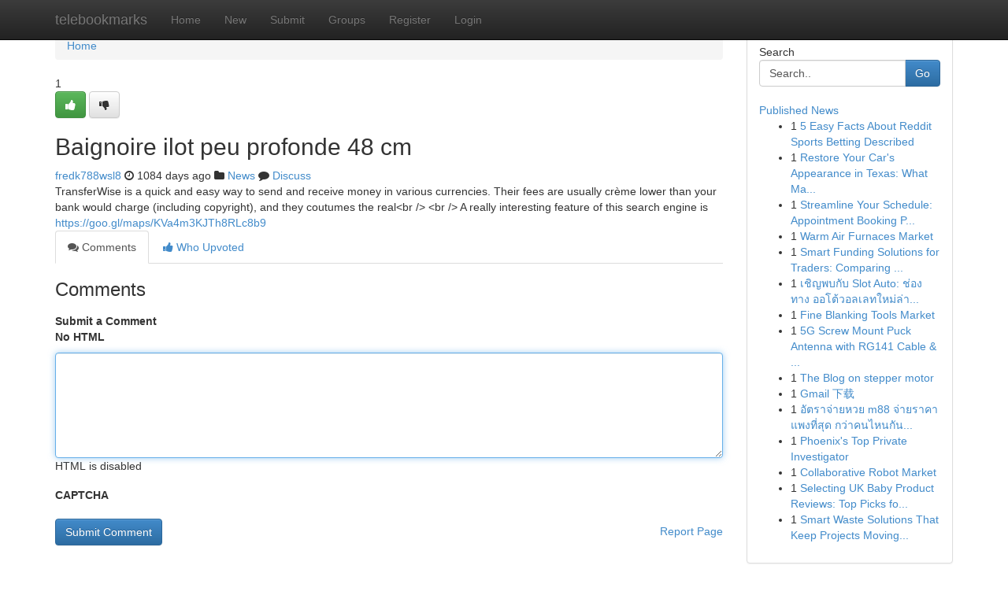

--- FILE ---
content_type: text/html; charset=UTF-8
request_url: https://telebookmarks.com/story3368764/baignoire-ilot-peu-profonde-48-cm
body_size: 5227
content:
<!DOCTYPE html>
<html class="no-js" dir="ltr" xmlns="http://www.w3.org/1999/xhtml" xml:lang="en" lang="en"><head>

<meta http-equiv="Pragma" content="no-cache" />
<meta http-equiv="expires" content="0" />
<meta http-equiv="Content-Type" content="text/html; charset=UTF-8" />	
<title>﻿Baignoire ilot peu profonde 48 cm</title>
<link rel="alternate" type="application/rss+xml" title="telebookmarks.com &raquo; Feeds 1" href="/rssfeeds.php?p=1" />
<link rel="alternate" type="application/rss+xml" title="telebookmarks.com &raquo; Feeds 2" href="/rssfeeds.php?p=2" />
<link rel="alternate" type="application/rss+xml" title="telebookmarks.com &raquo; Feeds 3" href="/rssfeeds.php?p=3" />
<link rel="alternate" type="application/rss+xml" title="telebookmarks.com &raquo; Feeds 4" href="/rssfeeds.php?p=4" />
<link rel="alternate" type="application/rss+xml" title="telebookmarks.com &raquo; Feeds 5" href="/rssfeeds.php?p=5" />
<link rel="alternate" type="application/rss+xml" title="telebookmarks.com &raquo; Feeds 6" href="/rssfeeds.php?p=6" />
<link rel="alternate" type="application/rss+xml" title="telebookmarks.com &raquo; Feeds 7" href="/rssfeeds.php?p=7" />
<link rel="alternate" type="application/rss+xml" title="telebookmarks.com &raquo; Feeds 8" href="/rssfeeds.php?p=8" />
<link rel="alternate" type="application/rss+xml" title="telebookmarks.com &raquo; Feeds 9" href="/rssfeeds.php?p=9" />
<link rel="alternate" type="application/rss+xml" title="telebookmarks.com &raquo; Feeds 10" href="/rssfeeds.php?p=10" />
<meta name="google-site-verification" content="m5VOPfs2gQQcZXCcEfUKlnQfx72o45pLcOl4sIFzzMQ" /><meta name="Language" content="en-us" />
<meta name="viewport" content="width=device-width, initial-scale=1.0">
<meta name="generator" content="Kliqqi" />

          <link rel="stylesheet" type="text/css" href="//netdna.bootstrapcdn.com/bootstrap/3.2.0/css/bootstrap.min.css">
             <link rel="stylesheet" type="text/css" href="https://cdnjs.cloudflare.com/ajax/libs/twitter-bootstrap/3.2.0/css/bootstrap-theme.css">
                <link rel="stylesheet" type="text/css" href="https://cdnjs.cloudflare.com/ajax/libs/font-awesome/4.1.0/css/font-awesome.min.css">
<link rel="stylesheet" type="text/css" href="/templates/bootstrap/css/style.css" media="screen" />

                         <script type="text/javascript" src="https://cdnjs.cloudflare.com/ajax/libs/modernizr/2.6.1/modernizr.min.js"></script>
<script type="text/javascript" src="https://cdnjs.cloudflare.com/ajax/libs/jquery/1.7.2/jquery.min.js"></script>
<style></style>
<link rel="alternate" type="application/rss+xml" title="RSS 2.0" href="/rss"/>
<link rel="icon" href="/favicon.ico" type="image/x-icon"/>
</head>

<body dir="ltr">

<header role="banner" class="navbar navbar-inverse navbar-fixed-top custom_header">
<div class="container">
<div class="navbar-header">
<button data-target=".bs-navbar-collapse" data-toggle="collapse" type="button" class="navbar-toggle">
    <span class="sr-only">Toggle navigation</span>
    <span class="fa fa-ellipsis-v" style="color:white"></span>
</button>
<a class="navbar-brand" href="/">telebookmarks</a>	
</div>
<span style="display: none;"><a href="/forum">forum</a></span>
<nav role="navigation" class="collapse navbar-collapse bs-navbar-collapse">
<ul class="nav navbar-nav">
<li ><a href="/">Home</a></li>
<li ><a href="/new">New</a></li>
<li ><a href="/submit">Submit</a></li>
                    
<li ><a href="/groups"><span>Groups</span></a></li>
<li ><a href="/register"><span>Register</span></a></li>
<li ><a data-toggle="modal" href="#loginModal">Login</a></li>
</ul>
	

</nav>
</div>
</header>
<!-- START CATEGORIES -->
<div class="subnav" id="categories">
<div class="container">
<ul class="nav nav-pills"><li class="category_item"><a  href="/">Home</a></li></ul>
</div>
</div>
<!-- END CATEGORIES -->
	
<div class="container">
	<section id="maincontent"><div class="row"><div class="col-md-9">

<ul class="breadcrumb">
	<li><a href="/">Home</a></li>
</ul>

<div itemscope itemtype="http://schema.org/Article" class="stories" id="xnews-3368764" >


<div class="story_data">
<div class="votebox votebox-published">

<div itemprop="aggregateRating" itemscope itemtype="http://schema.org/AggregateRating" class="vote">
	<div itemprop="ratingCount" class="votenumber">1</div>
<div id="xvote-3" class="votebutton">
<!-- Already Voted -->
<a class="btn btn-default btn-success linkVote_3" href="/login" title=""><i class="fa fa-white fa-thumbs-up"></i></a>
<!-- Bury It -->
<a class="btn btn-default linkVote_3" href="/login"  title="" ><i class="fa fa-thumbs-down"></i></a>


</div>
</div>
</div>
<div class="title" id="title-3">
<span itemprop="name">

<h2 id="list_title"><span>﻿Baignoire ilot peu profonde 48 cm</span></h2></span>	
<span class="subtext">

<span itemprop="author" itemscope itemtype="http://schema.org/Person">
<span itemprop="name">
<a href="/user/fredk788wsl8" rel="nofollow">fredk788wsl8</a> 
</span></span>
<i class="fa fa-clock-o"></i>
<span itemprop="datePublished">  1084 days ago</span>

<script>
$(document).ready(function(){
    $("#list_title span").click(function(){
		window.open($("#siteurl").attr('href'), '', '');
    });
});
</script>

<i class="fa fa-folder"></i> 
<a href="/groups">News</a>

<span id="ls_comments_url-3">
	<i class="fa fa-comment"></i> <span id="linksummaryDiscuss"><a href="#discuss" class="comments">Discuss</a>&nbsp;</span>
</span> 





</div>
</div>
<span itemprop="articleBody">
<div class="storycontent">
	
<div class="news-body-text" id="ls_contents-3" dir="ltr">
TransferWise is a quick and easy way to send and receive money in various currencies. Their fees are usually cr&egrave;me lower than your bank would charge (including copyright), and they coutumes the real&lt;br /&gt;
&lt;br /&gt;
A really interesting feature of this search engine is <a id="siteurl" target="_blank" href="https://goo.gl/maps/KVa4m3KJTh8RLc8b9">https://goo.gl/maps/KVa4m3KJTh8RLc8b9</a><div class="clearboth"></div> 
</div>
</div><!-- /.storycontent -->
</span>
</div>

<ul class="nav nav-tabs" id="storytabs">
	<li class="active"><a data-toggle="tab" href="#comments"><i class="fa fa-comments"></i> Comments</a></li>
	<li><a data-toggle="tab" href="#who_voted"><i class="fa fa-thumbs-up"></i> Who Upvoted</a></li>
</ul>


<div id="tabbed" class="tab-content">

<div class="tab-pane fade active in" id="comments" >
<h3>Comments</h3>
<a name="comments" href="#comments"></a>
<ol class="media-list comment-list">

<a name="discuss"></a>
<form action="" method="post" id="thisform" name="mycomment_form">
<div class="form-horizontal">
<fieldset>
<div class="control-group">
<label for="fileInput" class="control-label">Submit a Comment</label>
<div class="controls">

<p class="help-inline"><strong>No HTML  </strong></p>
<textarea autofocus name="comment_content" id="comment_content" class="form-control comment-form" rows="6" /></textarea>
<p class="help-inline">HTML is disabled</p>
</div>
</div>


<script>
var ACPuzzleOptions = {
   theme :  "white",
   lang :  "en"
};
</script>

<div class="control-group">
	<label for="input01" class="control-label">CAPTCHA</label>
	<div class="controls">
	<div id="solvemedia_display">
	<script type="text/javascript" src="https://api.solvemedia.com/papi/challenge.script?k=1G9ho6tcbpytfUxJ0SlrSNt0MjjOB0l2"></script>

	<noscript>
	<iframe src="http://api.solvemedia.com/papi/challenge.noscript?k=1G9ho6tcbpytfUxJ0SlrSNt0MjjOB0l2" height="300" width="500" frameborder="0"></iframe><br/>
	<textarea name="adcopy_challenge" rows="3" cols="40"></textarea>
	<input type="hidden" name="adcopy_response" value="manual_challenge"/>
	</noscript>	
</div>
<br />
</div>
</div>

<div class="form-actions">
	<input type="hidden" name="process" value="newcomment" />
	<input type="hidden" name="randkey" value="75578554" />
	<input type="hidden" name="link_id" value="3" />
	<input type="hidden" name="user_id" value="2" />
	<input type="hidden" name="parrent_comment_id" value="0" />
	<input type="submit" name="submit" value="Submit Comment" class="btn btn-primary" />
	<a href="https://remove.backlinks.live" target="_blank" style="float:right; line-height: 32px;">Report Page</a>
</div>
</fieldset>
</div>
</form>
</ol>
</div>
	
<div class="tab-pane fade" id="who_voted">
<h3>Who Upvoted this Story</h3>
<div class="whovotedwrapper whoupvoted">
<ul>
<li>
<a href="/user/fredk788wsl8" rel="nofollow" title="fredk788wsl8" class="avatar-tooltip"><img src="/avatars/Avatar_100.png" alt="" align="top" title="" /></a>
</li>
</ul>
</div>
</div>
</div>
<!-- END CENTER CONTENT -->


</div>

<!-- START RIGHT COLUMN -->
<div class="col-md-3">
<div class="panel panel-default">
<div id="rightcol" class="panel-body">
<!-- START FIRST SIDEBAR -->

<!-- START SEARCH BOX -->
<script type="text/javascript">var some_search='Search..';</script>
<div class="search">
<div class="headline">
<div class="sectiontitle">Search</div>
</div>

<form action="/search" method="get" name="thisform-search" class="form-inline search-form" role="form" id="thisform-search" >

<div class="input-group">

<input type="text" class="form-control" tabindex="20" name="search" id="searchsite" value="Search.." onfocus="if(this.value == some_search) {this.value = '';}" onblur="if (this.value == '') {this.value = some_search;}"/>

<span class="input-group-btn">
<button type="submit" tabindex="21" class="btn btn-primary custom_nav_search_button" />Go</button>
</span>
</div>
</form>

<div style="clear:both;"></div>
<br />
</div>
<!-- END SEARCH BOX -->

<!-- START ABOUT BOX -->

	


<div class="headline">
<div class="sectiontitle"><a href="/">Published News</a></div>
</div>
<div class="boxcontent">
<ul class="sidebar-stories">

<li>
<span class="sidebar-vote-number">1</span>	<span class="sidebar-article"><a href="https://telebookmarks.com/story11511285/5-easy-facts-about-reddit-sports-betting-described" class="sidebar-title">5 Easy Facts About Reddit Sports Betting Described</a></span>
</li>
<li>
<span class="sidebar-vote-number">1</span>	<span class="sidebar-article"><a href="https://telebookmarks.com/story11511284/restore-your-car-s-appearance-in-texas-what-makes-tcc-dominate-in-paint-correction" class="sidebar-title">Restore Your Car&#039;s Appearance in Texas: What Ma...</a></span>
</li>
<li>
<span class="sidebar-vote-number">1</span>	<span class="sidebar-article"><a href="https://telebookmarks.com/story11511283/streamline-your-schedule-appointment-booking-platform" class="sidebar-title">Streamline Your Schedule: Appointment Booking P...</a></span>
</li>
<li>
<span class="sidebar-vote-number">1</span>	<span class="sidebar-article"><a href="https://telebookmarks.com/story11511282/warm-air-furnaces-market" class="sidebar-title">Warm Air Furnaces Market</a></span>
</li>
<li>
<span class="sidebar-vote-number">1</span>	<span class="sidebar-article"><a href="https://telebookmarks.com/story11511281/smart-funding-solutions-for-traders-comparing-fundedfirm-vs-blueberry-funded" class="sidebar-title">Smart Funding Solutions for Traders: Comparing ...</a></span>
</li>
<li>
<span class="sidebar-vote-number">1</span>	<span class="sidebar-article"><a href="https://telebookmarks.com/story11511280/เช-ญพบก-บ-slot-auto-ช-องทาง-ออโต-วอลเลทใหม-ล-าส-ด" class="sidebar-title">เชิญพบกับ Slot Auto: ช่องทาง ออโต้วอลเลทใหม่ล่า...</a></span>
</li>
<li>
<span class="sidebar-vote-number">1</span>	<span class="sidebar-article"><a href="https://telebookmarks.com/story11511279/fine-blanking-tools-market" class="sidebar-title">Fine Blanking Tools Market</a></span>
</li>
<li>
<span class="sidebar-vote-number">1</span>	<span class="sidebar-article"><a href="https://telebookmarks.com/story11511278/5g-screw-mount-puck-antenna-with-rg141-cable-sma-connector-in-australia-germany-spain-south-africa-china" class="sidebar-title">5G Screw Mount Puck Antenna with RG141 Cable &amp; ...</a></span>
</li>
<li>
<span class="sidebar-vote-number">1</span>	<span class="sidebar-article"><a href="https://telebookmarks.com/story11511277/the-blog-on-stepper-motor" class="sidebar-title">The Blog on stepper motor</a></span>
</li>
<li>
<span class="sidebar-vote-number">1</span>	<span class="sidebar-article"><a href="https://telebookmarks.com/story11511276/gmail-下载" class="sidebar-title">Gmail 下载</a></span>
</li>
<li>
<span class="sidebar-vote-number">1</span>	<span class="sidebar-article"><a href="https://telebookmarks.com/story11511275/อ-ตราจ-ายหวย-m88-จ-ายราคาแพงท-ส-ด-กว-าคนไหนก-นแน-ท-น-ท-เด-ยว" class="sidebar-title">อัตราจ่ายหวย m88 จ่ายราคาแพงที่สุด กว่าคนไหนกัน...</a></span>
</li>
<li>
<span class="sidebar-vote-number">1</span>	<span class="sidebar-article"><a href="https://telebookmarks.com/story11511274/phoenix-s-top-private-investigator" class="sidebar-title">Phoenix&#039;s Top Private Investigator</a></span>
</li>
<li>
<span class="sidebar-vote-number">1</span>	<span class="sidebar-article"><a href="https://telebookmarks.com/story11511273/collaborative-robot-market" class="sidebar-title">Collaborative Robot Market</a></span>
</li>
<li>
<span class="sidebar-vote-number">1</span>	<span class="sidebar-article"><a href="https://telebookmarks.com/story11511272/selecting-uk-baby-product-reviews-top-picks-for-every-parent" class="sidebar-title">Selecting UK Baby Product Reviews: Top Picks fo...</a></span>
</li>
<li>
<span class="sidebar-vote-number">1</span>	<span class="sidebar-article"><a href="https://telebookmarks.com/story11511271/smart-waste-solutions-that-keep-projects-moving-with-binz-2-you" class="sidebar-title">Smart Waste Solutions That Keep Projects Moving...</a></span>
</li>

</ul>
</div>

<!-- END SECOND SIDEBAR -->
</div>
</div>
</div>
<!-- END RIGHT COLUMN -->
</div></section>
<hr>

<!--googleoff: all-->
<footer class="footer">
<div id="footer">
<span class="subtext"> Copyright &copy; 2026 | <a href="/search">Advanced Search</a> 
| <a href="/">Live</a>
| <a href="/">Tag Cloud</a>
| <a href="/">Top Users</a>
| Made with <a href="#" rel="nofollow" target="_blank">Kliqqi CMS</a> 
| <a href="/rssfeeds.php?p=1">All RSS Feeds</a> 
</span>
</div>
</footer>
<!--googleon: all-->


</div>
	
<!-- START UP/DOWN VOTING JAVASCRIPT -->
	
<script>
var my_base_url='http://telebookmarks.com';
var my_kliqqi_base='';
var anonymous_vote = false;
var Voting_Method = '1';
var KLIQQI_Visual_Vote_Cast = "Voted";
var KLIQQI_Visual_Vote_Report = "Buried";
var KLIQQI_Visual_Vote_For_It = "Vote";
var KLIQQI_Visual_Comment_ThankYou_Rating = "Thank you for rating this comment.";


</script>
<!-- END UP/DOWN VOTING JAVASCRIPT -->


<script type="text/javascript" src="https://cdnjs.cloudflare.com/ajax/libs/jqueryui/1.8.23/jquery-ui.min.js"></script>
<link href="https://cdnjs.cloudflare.com/ajax/libs/jqueryui/1.8.23/themes/base/jquery-ui.css" media="all" rel="stylesheet" type="text/css" />




             <script type="text/javascript" src="https://cdnjs.cloudflare.com/ajax/libs/twitter-bootstrap/3.2.0/js/bootstrap.min.js"></script>

<!-- Login Modal -->
<div class="modal fade" id="loginModal" tabindex="-1" role="dialog">
<div class="modal-dialog">
<div class="modal-content">
<div class="modal-header">
<button type="button" class="close" data-dismiss="modal" aria-hidden="true">&times;</button>
<h4 class="modal-title">Login</h4>
</div>
<div class="modal-body">
<div class="control-group">
<form id="signin" action="/login?return=/story3368764/baignoire-ilot-peu-profonde-48-cm" method="post">

<div style="login_modal_username">
	<label for="username">Username/Email</label><input id="username" name="username" class="form-control" value="" title="username" tabindex="1" type="text">
</div>
<div class="login_modal_password">
	<label for="password">Password</label><input id="password" name="password" class="form-control" value="" title="password" tabindex="2" type="password">
</div>
<div class="login_modal_remember">
<div class="login_modal_remember_checkbox">
	<input id="remember" style="float:left;margin-right:5px;" name="persistent" value="1" tabindex="3" type="checkbox">
</div>
<div class="login_modal_remember_label">
	<label for="remember" style="">Remember</label>
</div>
<div style="clear:both;"></div>
</div>
<div class="login_modal_login">
	<input type="hidden" name="processlogin" value="1"/>
	<input type="hidden" name="return" value=""/>
	<input class="btn btn-primary col-md-12" id="signin_submit" value="Sign In" tabindex="4" type="submit">
</div>
    
<hr class="soften" id="login_modal_spacer" />
	<div class="login_modal_forgot"><a class="btn btn-default col-md-12" id="forgot_password_link" href="/login">Forgotten Password?</a></div>
	<div class="clearboth"></div>
</form>
</div>
</div>
</div>
</div>
</div>

<script>$('.avatar-tooltip').tooltip()</script>
<script defer src="https://static.cloudflareinsights.com/beacon.min.js/vcd15cbe7772f49c399c6a5babf22c1241717689176015" integrity="sha512-ZpsOmlRQV6y907TI0dKBHq9Md29nnaEIPlkf84rnaERnq6zvWvPUqr2ft8M1aS28oN72PdrCzSjY4U6VaAw1EQ==" data-cf-beacon='{"version":"2024.11.0","token":"2d5e8abd41844c819cd644c06358c213","r":1,"server_timing":{"name":{"cfCacheStatus":true,"cfEdge":true,"cfExtPri":true,"cfL4":true,"cfOrigin":true,"cfSpeedBrain":true},"location_startswith":null}}' crossorigin="anonymous"></script>
</body>
</html>
